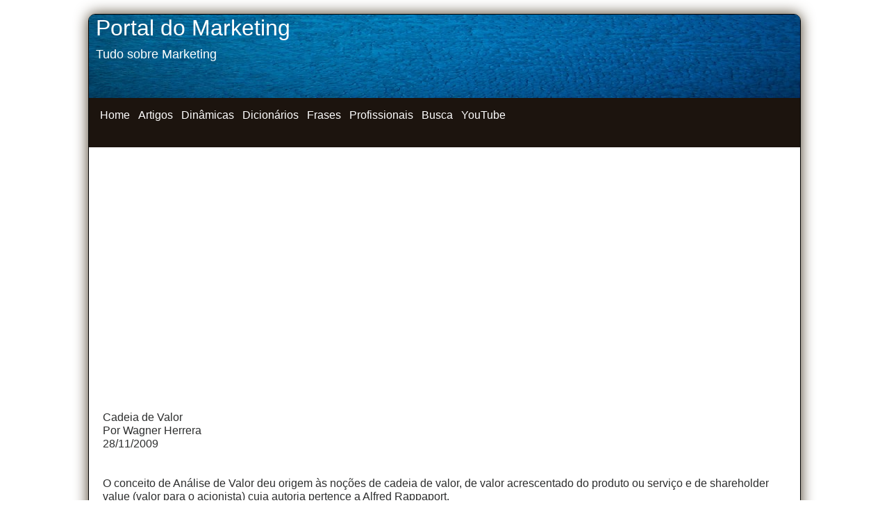

--- FILE ---
content_type: text/html
request_url: https://www.portaldomarketing.com.br/Artigos2/Cadeia_de_valor.htm
body_size: 4939
content:
<!DOCTYPE HTML PUBLIC "-//W3C//DTD HTML 4.01 Transitional//EN" "http://www.w3.org/TR/html4/loose.dtd">
<html xmlns="http://www.w3.org/1999/xhtml">

<!-- #BeginTemplate "../dwt/site.dwt" -->

<head>

<!-- Global site tag (gtag.js) - Google Analytics -->
<script async src="https://www.googletagmanager.com/gtag/js?id=G-CEWLT6M3M4"></script>
<script>
  window.dataLayer = window.dataLayer || [];
  function gtag(){dataLayer.push(arguments);}
  gtag('js', new Date());

  gtag('config', 'G-CEWLT6M3M4');
</script>

<meta content="text/html; charset=windows-1252" http-equiv="Content-Type" />
<meta content="IE=Edge" http-equiv="X-UA-Compatible" />
<!-- #BeginEditable "doctitle" -->
<title>Cadeia de Valor </title>
<!-- #EndEditable -->
<!-- #BeginEditable "description" -->
<style type="text/css">
</style>
<!-- #EndEditable -->
<meta content="General" name="rating" />
<meta content="no" http-equiv="imagetoolbar" />
<meta content="Copyright 2012, Pat Geary and Tina Clarke http://frontpage-to-expression.com/ All Rights Reserved" name="copyright" />
<!-- main css -->
<link href="../styles/site.css" rel="stylesheet" type="text/css" />
<!-- media queries css -->
<link href="../styles/media-queries.css" rel="stylesheet" type="text/css" />
<!-- css3-mediaqueries.js for IE less than 9 --><!--[if lt IE 9]>
<script src="http://css3-mediaqueries-js.googlecode.com/svn/trunk/css3-mediaqueries.js">
</script>
<![endif]-->
<meta content="width=device-width; initial-scale=1.0" name="viewport" />
<style type="text/css">

.auto-style1 {
	color: #FFFFFF;
	font-size: xx-large;
}
.auto-style2 {
	color: #FFFFFF;
	font-size: large;
	font-weight: normal;
}
.auto-style3 {
	font-weight: normal;
}
</style>
</head>

<body>

<!-- Anúncios automáticos begins here -->

<script data-ad-client="ca-pub-6616747957307083" async src="https://pagead2.googlesyndication.com/pagead/js/adsbygoogle.js"></script>

<!-- Anúncios automáticos ends here -->


<!-- Page Container begins here -->
<div id="outerWrapper">
	<!-- Masthead begins here -->
	<div id="header" style="height: 63px">
		<span class="auto-style1"><span class="auto-style3">Portal do Marketing<br />
		</span>
		</span>
		<span class="auto-style2"><br />
		Tudo sobre Marketing</span></div>
	<!-- Masthead ends here -->
	<!-- Top Navigation begins here -->
	<div id="topNavigation">
			<ul style="width: 97%; height: 50px">
			
			<li><a href="../Index.htm" title="Home">Home</a></li>
			<li><a href="../Artigos_por_Tema.htm" title="Artigos por Tema">Artigos</a></li>
			<li><a href="../Dinamicas.htm" title="Dinâmicas de Grupo">Dinâmicas</a></li>
			<li><a href="../Dicionarios_por_Tema.htm" title="Dicionários por Tema">Dicionários</a></li>
			<li><a href="../Frases.htm" title="Frases">Frases</a></li>
			<li style="height: 27px"><a href="../Profissionais_por_Tema.htm" title="Profissionais por Tema.htm">Profissionais</a></li>
			<li><a href="../Busca.htm" title="Busca">Busca</a></li>
			<li><a href="https://www.youtube.com/channel/UCBiKy7aP2ajuv0qABYiweFQ" title="YouTube">YouTube</a></li>
			
			</ul>
	</div>
	<div id="contentWrapper">
		<div id="content">
		
			&nbsp;
			
			<script async src="//pagead2.googlesyndication.com/pagead/js/adsbygoogle.js"></script>
<!-- Portal do Marketing Responsivo Topo -->
<ins class="adsbygoogle"
     style="display:block"
     data-ad-client="ca-pub-6616747957307083"
     data-ad-slot="4559439386"
     data-ad-format="auto"></ins>
<script>
(adsbygoogle = window.adsbygoogle || []).push({});
</script>

<!-- #BeginEditable "content" -->


&nbsp;&nbsp;



&nbsp;






			<p class="auto-style3">&nbsp;</p>
				


<div class="auto-style4">
	<div class="style4">
		
		Cadeia de Valor<br />
		Por Wagner Herrera<br />
		28/11/2009<br />
		<br />
		<br />
		O conceito de Análise de Valor deu origem às noções de cadeia de valor, 
		de valor acrescentado do produto ou serviço e de shareholder value 
		(valor para o acionista) cuja autoria pertence a Alfred Rappaport.<br />
		<br />
		Michael Porter na obra “Estratégia Competitiva...” de 1986 apresenta as 
		técnicas para análise da indústria e concorrência, dando uma visão de 
		como as forças externas à empresa influenciam-na. A atratividade de uma 
		indústria depende de cinco forcas do ambiente externo, a saber: 1. 
		Rivalidade entre atuais concorrentes, 2. Possibilidade de novos 
		entrantes, 3. Ameaça de produtos substitutos, 4. e 5. Poder de barganha 
		de clientes e fornecedores, sendo que: “... a chave para o 
		desenvolvimento de uma estratégia é pesquisar em profundidade e analisar 
		as fontes de cada forca”. (pag. 22).<br />
		<br />
		Mas é no contexto interno da organização, desenvolvido na sua obra de 
		1989: “Vantagem Competitiva... “ é que ele analisa a organização como um 
		conjunto de atividades distribuídas em funcionalidades, a qual denominou 
		Cadeia de Valores, divididas em dois grupos gerais: 1. Atividades 
		primárias – aquelas que compõem os processos de comercialização* (venda, 
		produção, distribuição e pós-venda) responsáveis pela entrega de valor 
		ao cliente; e 2. Atividades de apoio – estruturam as atividades 
		primárias (Infra-estrutura, Gestão de Pessoas, Desenvolvimento de 
		Tecnologia e Aquisições), que permeadas nas atividades primárias dão 
		sustentação a todo processo. As atividades primárias, segundo Porter 
		sofrem uma subdivisão por funcionalidades dentro dos macro-processos de 
		comercialização: 1. Logística interna: logística responsável pelo 
		manuseio e controle de insumos; 2. Operações: atividades associadas à 
		obtenção do produto ou serviço; 3. Logística externa: atividades 
		associadas ao manuseio e distribuição de produtos acabados; 4. Marketing 
		e Vendas: responsáveis pela oferta e atendimento de produtos e serviços 
		aos clientes (publicidade, promoção, forca de vendas, cotação, seleção 
		de canal, fixação de preços); 5. Serviços: assistência no pós-venda 
		(instalação, conserto, reposição, treinamento, etc.)”.<br />
		<br />
		Interessante notar que Porter coloca a função Marketing junto com Vendas 
		nas atividades primárias! (“... atividades envolvidas na criação física 
		do produto, na sua venda e transferência para o comprador, bem como na 
		assistência e pós-venda” (1989 – pag 34). Marketing não tem contato com 
		clientes, a menos quando de pesquisas de opinião ou de interesse na 
		busca de necessidades, interesses e desejos; não vende, pelo menos, não 
		tira pedidos, fomenta bens para suprir as necessidades e desejos 
		potenciais dos clientes e não, as momentâneas. A natureza de seus 
		processos é de inteligência *, de retaguarda, mas como ele próprio cita: 
		em empresas de pequeno e médio porte, o Marketing compartilha espaços e 
		atividades com Vendas (por conveniência).<br />
		<br />
		Publicidade* é outra função citada, o que também destoa das atividades 
		primárias, posto que faça parte dos processos de comunicação* e tem como 
		objetivo informar e persuadir.<br />
		<br />
		A análise da configuração empresarial é importante pelos múltiplos 
		aspectos relevantes na busca da racionalização de custos, canais de 
		comunicação, apropriação de responsabilidades, planejamento e controle, 
		gestão, competências, processos, layout, fluxo de trabalho, interstícios 
		intersetoriais (gaps), feedbacks, alocação de recursos físicos e 
		humanos, definição do organograma, quesitos estes, importantes para os 
		analistas organizacionais e estratégicos visando à vantagem competitiva.<br />
		<br />
		Um conceito importante de Porter atrelado a Cadeia de Valor são os Elos 
		entre grupamentos (relação no modo como uma atividade é executada e o 
		custo ou desempenho de outra). Estas relações podem gerar tradeoffs 
		(permuta conveniente de desempenhos ou resultados).<br />
		<br />
		Outro estudioso do contexto organizacional – H. Mintzberg em seu livro 
		“Criando Organizações Eficazes” (1995) vê a organização como cinco 
		núcleos de resultados: 1. Cúpula estratégica - responsável pelas 
		condições fronteiriças, satisfação à governança e administração 
		estratégica; 2. Linha intermediária - responsável pela linha de comando 
		entre a cúpula e o núcleo operacional; 3. Operações finalísticas - 
		responsável pelo núcleo gerador de resultados e comunicação com clientes 
		e fornecedores; 4. Tecnoestrutura – responsável pelo planejamento, 
		controle operacional e padronizações; 5. Assessoria de apoio – 
		responsável pela infra-estrutura de apoio corporativo. Esta é uma visão 
		assertiva do foco organizacional por macro áreas de resultados.<br />
		<br />
		Independente da origem do conceito (Porter ou Mintzberg) empresa nenhuma 
		pode prescindir deste núcleo de resultados, posto que seja a sua 
		competência central, sendo ai que a organização tem sua eficiência e 
		eficácia exercidas em sua plenitude.<br />
		Wagner Herrera é Graduado em Ciência da Computação e Engenharia de 
		Producao na Universidade Mackenzie (SP) e pós-graduação em Administração 
		Estratégica no IESC- Instituto de Ensino Superior Camões (Ctba-PR)<br />
		<br />
		</p>
		
		<br />
		</p>
	</div>



</div>


&nbsp;

<script async src="//pagead2.googlesyndication.com/pagead/js/adsbygoogle.js"></script>
<ins class="adsbygoogle"
     style="display:block"
     data-ad-format="autorelaxed"
     data-ad-client="ca-pub-6616747957307083"
     data-ad-slot="5117842581"></ins>
<script>
     (adsbygoogle = window.adsbygoogle || []).push({});
</script>



<script async src="//pagead2.googlesyndication.com/pagead/js/adsbygoogle.js"></script>
<!-- Portal do Marketing Responsivo -->
<ins class="adsbygoogle"
     style="display:block"
     data-ad-client="ca-pub-6616747957307083"
     data-ad-slot="8541886589"
     data-ad-format="auto"></ins>
<script>
(adsbygoogle = window.adsbygoogle || []).push({});
</script>







			<!-- #EndEditable --></div>
			<!-- Main Content ends here -->
		<!-- Do NOT Delete or your footer will not fall below your content area -->
		<br class="clearFloat" />
		<br />
	</div>
	<!-- Content Container ends here -->
	<!-- Footer begins here -->
	<div id="footer">
		<p>Copyright © 2000 - 2022 - Portal do Marketing - Todos os Direitos Reservados</p>
		<p><a href="../Politica_de_privacidade.htm">Política de Privacidade</a></p>
		
	</div>
	<!-- Footer ends here -->
<!-- Page Container ends here -->
</div>
</body>

<!-- #EndTemplate -->

</html>


--- FILE ---
content_type: text/html; charset=utf-8
request_url: https://www.google.com/recaptcha/api2/aframe
body_size: 265
content:
<!DOCTYPE HTML><html><head><meta http-equiv="content-type" content="text/html; charset=UTF-8"></head><body><script nonce="WobgXNK9p2sA2WFPvAeU2A">/** Anti-fraud and anti-abuse applications only. See google.com/recaptcha */ try{var clients={'sodar':'https://pagead2.googlesyndication.com/pagead/sodar?'};window.addEventListener("message",function(a){try{if(a.source===window.parent){var b=JSON.parse(a.data);var c=clients[b['id']];if(c){var d=document.createElement('img');d.src=c+b['params']+'&rc='+(localStorage.getItem("rc::a")?sessionStorage.getItem("rc::b"):"");window.document.body.appendChild(d);sessionStorage.setItem("rc::e",parseInt(sessionStorage.getItem("rc::e")||0)+1);localStorage.setItem("rc::h",'1769121402718');}}}catch(b){}});window.parent.postMessage("_grecaptcha_ready", "*");}catch(b){}</script></body></html>